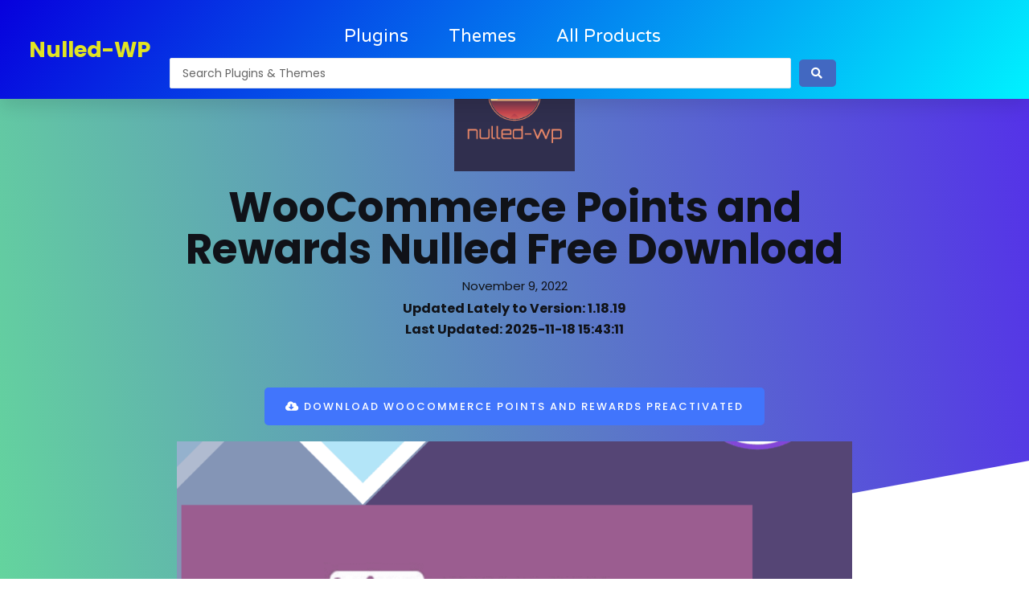

--- FILE ---
content_type: text/css
request_url: https://nulled-wp.com/wp-content/uploads/elementor/css/post-799.css?ver=1707080554
body_size: 588
content:
.elementor-799 .elementor-element.elementor-element-672ab0cb > .elementor-container{max-width:700px;}.elementor-799 .elementor-element.elementor-element-672ab0cb:not(.elementor-motion-effects-element-type-background), .elementor-799 .elementor-element.elementor-element-672ab0cb > .elementor-motion-effects-container > .elementor-motion-effects-layer{background-color:transparent;background-image:linear-gradient(260deg, #5430e9 0%, #64d69d 100%);}.elementor-799 .elementor-element.elementor-element-672ab0cb{transition:background 0.3s, border 0.3s, border-radius 0.3s, box-shadow 0.3s;padding:120px 0px 400px 0px;}.elementor-799 .elementor-element.elementor-element-672ab0cb > .elementor-background-overlay{transition:background 0.3s, border-radius 0.3s, opacity 0.3s;}.elementor-799 .elementor-element.elementor-element-672ab0cb > .elementor-shape-bottom svg{height:250px;transform:translateX(-50%) rotateY(180deg);}.elementor-799 .elementor-element.elementor-element-b2878a7 > .elementor-widget-container{margin:-100px 0px -1px 0px;}.elementor-799 .elementor-element.elementor-element-441783d{text-align:center;}.elementor-799 .elementor-element.elementor-element-441783d > .elementor-widget-container{margin:0px -100px 0px -100px;padding:0px 0px 0px 0px;}.elementor-799 .elementor-element.elementor-element-b07a367 .jet-listing-dynamic-meta{text-align:center;}.elementor-799 .elementor-element.elementor-element-b07a367 > .elementor-widget-container{margin:-14px 0px -15px 0px;}.elementor-799 .elementor-element.elementor-element-c19e280{text-align:center;}.elementor-799 .elementor-element.elementor-element-c19e280 .elementor-heading-title{font-size:16px;}.elementor-799 .elementor-element.elementor-element-4897441{text-align:center;}.elementor-799 .elementor-element.elementor-element-4897441 .elementor-heading-title{font-size:16px;}.elementor-799 .elementor-element.elementor-element-4897441 > .elementor-widget-container{margin:-10px 0px -23px 0px;}.elementor-799 .elementor-element.elementor-element-1c02e61c > .elementor-container{max-width:840px;}.elementor-799 .elementor-element.elementor-element-1c02e61c{margin-top:-340px;margin-bottom:-206px;}.elementor-799 .elementor-element.elementor-element-ff26145{text-align:center;}.elementor-799 .elementor-element.elementor-element-ff26145 .elementor-heading-title{font-size:16px;}.elementor-799 .elementor-element.elementor-element-64cf0980{color:#000000;font-size:17px;line-height:2.2em;}.elementor-799 .elementor-element.elementor-element-b992309{text-align:center;}.elementor-799 .elementor-element.elementor-element-b992309 .elementor-heading-title{font-size:16px;}.elementor-799 .elementor-element.elementor-element-1aaeeb1{text-align:center;}.elementor-799 .elementor-element.elementor-element-1aaeeb1 .elementor-heading-title{font-size:16px;}.elementor-799 .elementor-element.elementor-element-1e5adc9a > .elementor-container{max-width:860px;}.elementor-799 .elementor-element.elementor-element-1e5adc9a{margin-top:221px;margin-bottom:221px;}.elementor-799 .elementor-element.elementor-element-39c1369f:not(.elementor-motion-effects-element-type-background) > .elementor-widget-wrap, .elementor-799 .elementor-element.elementor-element-39c1369f > .elementor-widget-wrap > .elementor-motion-effects-container > .elementor-motion-effects-layer{background-color:transparent;background-image:linear-gradient(210deg, #5430e9 0%, #64d69d 100%);}.elementor-799 .elementor-element.elementor-element-39c1369f > .elementor-element-populated, .elementor-799 .elementor-element.elementor-element-39c1369f > .elementor-element-populated > .elementor-background-overlay, .elementor-799 .elementor-element.elementor-element-39c1369f > .elementor-background-slideshow{border-radius:6px 6px 6px 6px;}.elementor-799 .elementor-element.elementor-element-39c1369f > .elementor-element-populated{transition:background 0.3s, border 0.3s, border-radius 0.3s, box-shadow 0.3s;padding:45px 60px 60px 60px;}.elementor-799 .elementor-element.elementor-element-39c1369f > .elementor-element-populated > .elementor-background-overlay{transition:background 0.3s, border-radius 0.3s, opacity 0.3s;}.elementor-799 .elementor-element.elementor-element-b22afec{text-align:center;}.elementor-799 .elementor-element.elementor-element-b22afec .elementor-heading-title{color:#ffffff;font-family:"Playfair Display", Sans-serif;font-size:35px;font-weight:600;text-transform:capitalize;}.elementor-799 .elementor-element.elementor-element-d45f760{text-align:center;color:rgba(255,255,255,0.73);}.elementor-799 .elementor-element.elementor-element-d45f760 > .elementor-widget-container{margin:0px 0px 30px 0px;}.elementor-799 .elementor-element.elementor-element-256b524{margin-top:-198px;margin-bottom:0px;}.elementor-799 .elementor-element.elementor-element-f7ceb96 .elementor-icon-list-icon i{color:#FFBA00;transition:color 0.3s;}.elementor-799 .elementor-element.elementor-element-f7ceb96 .elementor-icon-list-icon svg{fill:#FFBA00;transition:fill 0.3s;}.elementor-799 .elementor-element.elementor-element-f7ceb96{--e-icon-list-icon-size:43px;--e-icon-list-icon-align:center;--e-icon-list-icon-margin:0 calc(var(--e-icon-list-icon-size, 1em) * 0.125);--icon-vertical-offset:0px;}.elementor-799 .elementor-element.elementor-element-f7ceb96 .elementor-icon-list-text{transition:color 0.3s;}.elementor-799 .elementor-element.elementor-element-eefa7d0 .elementor-button{background-color:#8D6E0D;}.elementor-799 .elementor-element.elementor-element-82e0341{text-align:center;}.elementor-799 .elementor-element.elementor-element-db0edd3 .elementor-posts-container .elementor-post__thumbnail{padding-bottom:calc( 0.58 * 100% );}.elementor-799 .elementor-element.elementor-element-db0edd3:after{content:"0.58";}.elementor-799 .elementor-element.elementor-element-db0edd3 .elementor-post__thumbnail__link{width:100%;}.elementor-799 .elementor-element.elementor-element-db0edd3 .elementor-post__meta-data span + span:before{content:"///";}.elementor-799 .elementor-element.elementor-element-db0edd3{--grid-column-gap:30px;--grid-row-gap:35px;}.elementor-799 .elementor-element.elementor-element-db0edd3.elementor-posts--thumbnail-left .elementor-post__thumbnail__link{margin-right:20px;}.elementor-799 .elementor-element.elementor-element-db0edd3.elementor-posts--thumbnail-right .elementor-post__thumbnail__link{margin-left:20px;}.elementor-799 .elementor-element.elementor-element-db0edd3.elementor-posts--thumbnail-top .elementor-post__thumbnail__link{margin-bottom:20px;}body.elementor-page-799:not(.elementor-motion-effects-element-type-background), body.elementor-page-799 > .elementor-motion-effects-container > .elementor-motion-effects-layer{background-color:#ffffff;}@media(max-width:767px){.elementor-799 .elementor-element.elementor-element-db0edd3 .elementor-posts-container .elementor-post__thumbnail{padding-bottom:calc( 0.5 * 100% );}.elementor-799 .elementor-element.elementor-element-db0edd3:after{content:"0.5";}.elementor-799 .elementor-element.elementor-element-db0edd3 .elementor-post__thumbnail__link{width:100%;}}